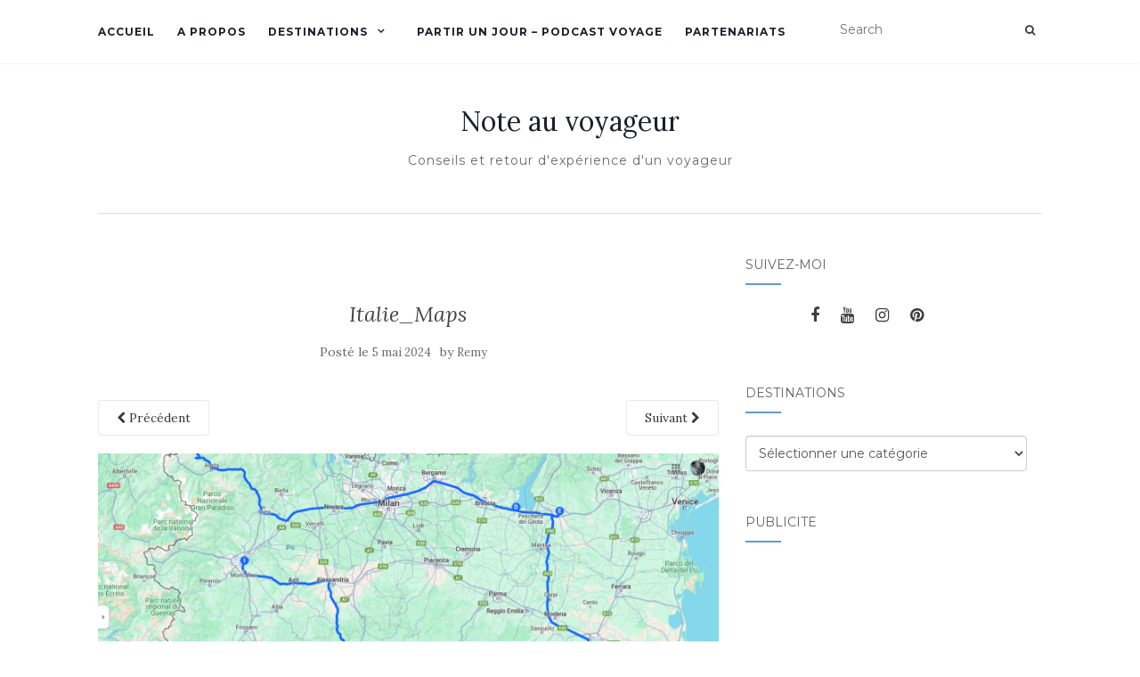

--- FILE ---
content_type: text/html; charset=UTF-8
request_url: https://www.noteauvoyageur.eu/roadtrip-en-italie-du-nord-en-tesla/italie_maps/
body_size: 14679
content:
<!doctype html>
	<!--[if !IE]>
	<html class="no-js non-ie" dir="ltr" lang="fr-FR" prefix="og: https://ogp.me/ns#"> <![endif]-->
	<!--[if IE 7 ]>
	<html class="no-js ie7" dir="ltr" lang="fr-FR" prefix="og: https://ogp.me/ns#"> <![endif]-->
	<!--[if IE 8 ]>
	<html class="no-js ie8" dir="ltr" lang="fr-FR" prefix="og: https://ogp.me/ns#"> <![endif]-->
	<!--[if IE 9 ]>
	<html class="no-js ie9" dir="ltr" lang="fr-FR" prefix="og: https://ogp.me/ns#"> <![endif]-->
	<!--[if gt IE 9]><!-->
<html class="no-js" dir="ltr" lang="fr-FR" prefix="og: https://ogp.me/ns#"> <!--<![endif]-->
<head>
<meta charset="UTF-8">
<meta name="viewport" content="width=device-width, initial-scale=1">
<link rel="profile" href="https://gmpg.org/xfn/11">
<link rel="pingback" href="https://www.noteauvoyageur.eu/xmlrpc.php">

<title>Italie_Maps | Note au voyageur</title>

		<!-- All in One SEO 4.9.3 - aioseo.com -->
	<meta name="robots" content="max-image-preview:large" />
	<meta name="author" content="Remy"/>
	<link rel="canonical" href="https://www.noteauvoyageur.eu/roadtrip-en-italie-du-nord-en-tesla/italie_maps/" />
	<meta name="generator" content="All in One SEO (AIOSEO) 4.9.3" />
		<meta property="og:locale" content="fr_FR" />
		<meta property="og:site_name" content="Note au voyageur | Conseils et retour d&#039;expérience d&#039;un voyageur" />
		<meta property="og:type" content="article" />
		<meta property="og:title" content="Italie_Maps | Note au voyageur" />
		<meta property="og:url" content="https://www.noteauvoyageur.eu/roadtrip-en-italie-du-nord-en-tesla/italie_maps/" />
		<meta property="article:published_time" content="2024-05-05T14:08:44+00:00" />
		<meta property="article:modified_time" content="2024-05-05T14:08:44+00:00" />
		<meta property="article:publisher" content="https://facebook.com/noteauvoyageur" />
		<meta name="twitter:card" content="summary" />
		<meta name="twitter:site" content="@rhespel" />
		<meta name="twitter:title" content="Italie_Maps | Note au voyageur" />
		<meta name="twitter:creator" content="@rhespel" />
		<script type="application/ld+json" class="aioseo-schema">
			{"@context":"https:\/\/schema.org","@graph":[{"@type":"BreadcrumbList","@id":"https:\/\/www.noteauvoyageur.eu\/roadtrip-en-italie-du-nord-en-tesla\/italie_maps\/#breadcrumblist","itemListElement":[{"@type":"ListItem","@id":"https:\/\/www.noteauvoyageur.eu#listItem","position":1,"name":"Accueil","item":"https:\/\/www.noteauvoyageur.eu","nextItem":{"@type":"ListItem","@id":"https:\/\/www.noteauvoyageur.eu\/roadtrip-en-italie-du-nord-en-tesla\/italie_maps\/#listItem","name":"Italie_Maps"}},{"@type":"ListItem","@id":"https:\/\/www.noteauvoyageur.eu\/roadtrip-en-italie-du-nord-en-tesla\/italie_maps\/#listItem","position":2,"name":"Italie_Maps","previousItem":{"@type":"ListItem","@id":"https:\/\/www.noteauvoyageur.eu#listItem","name":"Accueil"}}]},{"@type":"ItemPage","@id":"https:\/\/www.noteauvoyageur.eu\/roadtrip-en-italie-du-nord-en-tesla\/italie_maps\/#itempage","url":"https:\/\/www.noteauvoyageur.eu\/roadtrip-en-italie-du-nord-en-tesla\/italie_maps\/","name":"Italie_Maps | Note au voyageur","inLanguage":"fr-FR","isPartOf":{"@id":"https:\/\/www.noteauvoyageur.eu\/#website"},"breadcrumb":{"@id":"https:\/\/www.noteauvoyageur.eu\/roadtrip-en-italie-du-nord-en-tesla\/italie_maps\/#breadcrumblist"},"author":{"@id":"https:\/\/www.noteauvoyageur.eu\/author\/r-hespel\/#author"},"creator":{"@id":"https:\/\/www.noteauvoyageur.eu\/author\/r-hespel\/#author"},"datePublished":"2024-05-05T16:08:44+02:00","dateModified":"2024-05-05T16:08:44+02:00"},{"@type":"Person","@id":"https:\/\/www.noteauvoyageur.eu\/#person","name":"Remy","image":{"@type":"ImageObject","@id":"https:\/\/www.noteauvoyageur.eu\/roadtrip-en-italie-du-nord-en-tesla\/italie_maps\/#personImage","url":"https:\/\/secure.gravatar.com\/avatar\/0fb0eb821b593476ff90ab6da9072a5777775eee978a5aa8018945341783451b?s=96&r=g","width":96,"height":96,"caption":"Remy"}},{"@type":"Person","@id":"https:\/\/www.noteauvoyageur.eu\/author\/r-hespel\/#author","url":"https:\/\/www.noteauvoyageur.eu\/author\/r-hespel\/","name":"Remy","image":{"@type":"ImageObject","@id":"https:\/\/www.noteauvoyageur.eu\/roadtrip-en-italie-du-nord-en-tesla\/italie_maps\/#authorImage","url":"https:\/\/secure.gravatar.com\/avatar\/0fb0eb821b593476ff90ab6da9072a5777775eee978a5aa8018945341783451b?s=96&r=g","width":96,"height":96,"caption":"Remy"}},{"@type":"WebSite","@id":"https:\/\/www.noteauvoyageur.eu\/#website","url":"https:\/\/www.noteauvoyageur.eu\/","name":"Note au voyageur","description":"Conseils et retour d'exp\u00e9rience d'un voyageur","inLanguage":"fr-FR","publisher":{"@id":"https:\/\/www.noteauvoyageur.eu\/#person"}}]}
		</script>
		<!-- All in One SEO -->

<link rel='dns-prefetch' href='//fonts.googleapis.com' />
<link rel="alternate" type="application/rss+xml" title="Note au voyageur &raquo; Flux" href="https://www.noteauvoyageur.eu/feed/" />
<link rel="alternate" type="application/rss+xml" title="Note au voyageur &raquo; Flux des commentaires" href="https://www.noteauvoyageur.eu/comments/feed/" />
<link rel="alternate" type="application/rss+xml" title="Note au voyageur &raquo; Italie_Maps Flux des commentaires" href="https://www.noteauvoyageur.eu/roadtrip-en-italie-du-nord-en-tesla/italie_maps/feed/" />
<link rel="alternate" title="oEmbed (JSON)" type="application/json+oembed" href="https://www.noteauvoyageur.eu/wp-json/oembed/1.0/embed?url=https%3A%2F%2Fwww.noteauvoyageur.eu%2Froadtrip-en-italie-du-nord-en-tesla%2Fitalie_maps%2F" />
<link rel="alternate" title="oEmbed (XML)" type="text/xml+oembed" href="https://www.noteauvoyageur.eu/wp-json/oembed/1.0/embed?url=https%3A%2F%2Fwww.noteauvoyageur.eu%2Froadtrip-en-italie-du-nord-en-tesla%2Fitalie_maps%2F&#038;format=xml" />
<style id='wp-img-auto-sizes-contain-inline-css' type='text/css'>
img:is([sizes=auto i],[sizes^="auto," i]){contain-intrinsic-size:3000px 1500px}
/*# sourceURL=wp-img-auto-sizes-contain-inline-css */
</style>
<style id='wp-emoji-styles-inline-css' type='text/css'>

	img.wp-smiley, img.emoji {
		display: inline !important;
		border: none !important;
		box-shadow: none !important;
		height: 1em !important;
		width: 1em !important;
		margin: 0 0.07em !important;
		vertical-align: -0.1em !important;
		background: none !important;
		padding: 0 !important;
	}
/*# sourceURL=wp-emoji-styles-inline-css */
</style>
<style id='classic-theme-styles-inline-css' type='text/css'>
/*! This file is auto-generated */
.wp-block-button__link{color:#fff;background-color:#32373c;border-radius:9999px;box-shadow:none;text-decoration:none;padding:calc(.667em + 2px) calc(1.333em + 2px);font-size:1.125em}.wp-block-file__button{background:#32373c;color:#fff;text-decoration:none}
/*# sourceURL=/wp-includes/css/classic-themes.min.css */
</style>
<link rel='stylesheet' id='kiwi-icomoon-css' href='https://www.noteauvoyageur.eu/wp-content/plugins/kiwi-social-share/assets/vendors/icomoon/style.css?ver=2.1.8' type='text/css' media='all' />
<link rel='stylesheet' id='dashicons-css' href='https://www.noteauvoyageur.eu/wp-includes/css/dashicons.min.css?ver=6.9' type='text/css' media='all' />
<link rel='stylesheet' id='rmp-menu-styles-css' href='https://www.noteauvoyageur.eu/wp-content/uploads/rmp-menu/css/rmp-menu.css?ver=11.15.34' type='text/css' media='all' />
<link rel='stylesheet' id='activello-bootstrap-css' href='https://www.noteauvoyageur.eu/wp-content/themes/activello/assets/css/bootstrap.min.css?ver=6.9' type='text/css' media='all' />
<link rel='stylesheet' id='activello-icons-css' href='https://www.noteauvoyageur.eu/wp-content/themes/activello/assets/css/font-awesome.min.css?ver=6.9' type='text/css' media='all' />
<link rel='stylesheet' id='chld_thm_cfg_parent-css' href='https://www.noteauvoyageur.eu/wp-content/themes/activello/style.css?ver=6.9' type='text/css' media='all' />
<link rel='stylesheet' id='activello-fonts-css' href='//fonts.googleapis.com/css?family=Lora%3A400%2C400italic%2C700%2C700italic%7CMontserrat%3A400%2C700%7CMaven+Pro%3A400%2C700&#038;ver=6.9' type='text/css' media='all' />
<link rel='stylesheet' id='activello-style-css' href='https://www.noteauvoyageur.eu/wp-content/themes/activello-child/style.css?ver=6.9' type='text/css' media='all' />
<script type="text/javascript" src="https://www.noteauvoyageur.eu/wp-includes/js/jquery/jquery.min.js?ver=3.7.1" id="jquery-core-js"></script>
<script type="text/javascript" src="https://www.noteauvoyageur.eu/wp-includes/js/jquery/jquery-migrate.min.js?ver=3.4.1" id="jquery-migrate-js"></script>
<script type="text/javascript" src="https://www.noteauvoyageur.eu/wp-content/themes/activello/assets/js/vendor/modernizr.min.js?ver=6.9" id="activello-modernizr-js"></script>
<script type="text/javascript" src="https://www.noteauvoyageur.eu/wp-content/themes/activello/assets/js/vendor/bootstrap.min.js?ver=6.9" id="activello-bootstrapjs-js"></script>
<script type="text/javascript" src="https://www.noteauvoyageur.eu/wp-content/themes/activello/assets/js/functions.min.js?ver=6.9" id="activello-functions-js"></script>
<link rel="https://api.w.org/" href="https://www.noteauvoyageur.eu/wp-json/" /><link rel="alternate" title="JSON" type="application/json" href="https://www.noteauvoyageur.eu/wp-json/wp/v2/media/7185" /><link rel="EditURI" type="application/rsd+xml" title="RSD" href="https://www.noteauvoyageur.eu/xmlrpc.php?rsd" />
<meta name="generator" content="WordPress 6.9" />
<link rel='shortlink' href='https://www.noteauvoyageur.eu/?p=7185' />
<link rel="me" href="https://mastodon.social/@princeofsky"/>
<style type="text/css">a:hover, a:focus, article.post .post-categories a:hover, article.post .post-categories a:focus, .entry-title a:hover, .entry-title a:focus, .entry-meta a:hover, .entry-meta a:focus, .entry-footer a:hover, .entry-footer a:focus, .read-more a:hover, .read-more a:focus, .social-icons a:hover, .social-icons a:focus, .flex-caption .post-categories a:hover, .flex-caption .post-categories a:focus, .flex-caption .read-more a:hover, .flex-caption .read-more a:focus, .flex-caption h2:hover, .flex-caption h2:focus-within, .comment-meta.commentmetadata a:hover, .comment-meta.commentmetadata a:focus, .post-inner-content .cat-item a:hover, .post-inner-content .cat-item a:focus, .navbar-default .navbar-nav > .active > a, .navbar-default .navbar-nav > .active > a:hover, .navbar-default .navbar-nav > .active > a:focus, .navbar-default .navbar-nav > li > a:hover, .navbar-default .navbar-nav > li > a:focus, .navbar-default .navbar-nav > .open > a, .navbar-default .navbar-nav > .open > a:hover, blockquote:before, .navbar-default .navbar-nav > .open > a:focus, .cat-title a, .single .entry-content a, .site-info a:hover, .site-info a:focus {color:#6699cc}article.post .post-categories:after, .post-inner-content .cat-item:after, #secondary .widget-title:after, .dropdown-menu>.active>a, .dropdown-menu>.active>a:hover, .dropdown-menu>.active>a:focus {background:#6699cc}.label-default[href]:hover, .label-default[href]:focus, .btn-default:hover, .btn-default:focus, .btn-default:active, .btn-default.active, #image-navigation .nav-previous a:hover, #image-navigation .nav-previous a:focus, #image-navigation .nav-next a:hover, #image-navigation .nav-next a:focus, .woocommerce #respond input#submit:hover, .woocommerce #respond input#submit:focus, .woocommerce a.button:hover, .woocommerce a.button:focus, .woocommerce button.button:hover, .woocommerce button.button:focus, .woocommerce input.button:hover, .woocommerce input.button:focus, .woocommerce #respond input#submit.alt:hover, .woocommerce #respond input#submit.alt:focus, .woocommerce a.button.alt:hover, .woocommerce a.button.alt:focus, .woocommerce button.button.alt:hover, .woocommerce button.button.alt:focus, .woocommerce input.button.alt:hover, .woocommerce input.button.alt:focus, .input-group-btn:last-child>.btn:hover, .input-group-btn:last-child>.btn:focus, .scroll-to-top:hover, .scroll-to-top:focus, button, html input[type=button]:hover, html input[type=button]:focus, input[type=reset]:hover, input[type=reset]:focus, .comment-list li .comment-body:after, .page-links a:hover span, .page-links a:focus span, .page-links span, input[type=submit]:hover, input[type=submit]:focus, .comment-form #submit:hover, .comment-form #submit:focus, .tagcloud a:hover, .tagcloud a:focus, .single .entry-content a:hover, .single .entry-content a:focus, .navbar-default .navbar-nav .open .dropdown-menu > li > a:hover, .dropdown-menu> li> a:hover, .dropdown-menu> li> a:focus, .navbar-default .navbar-nav .open .dropdown-menu > li > a:focus {background-color:#6699cc; }input[type="text"]:focus, input[type="email"]:focus, input[type="tel"]:focus, input[type="url"]:focus, input[type="password"]:focus, input[type="search"]:focus, textarea:focus { outline-color: #6699cc; }#social a, .header-search-icon { color:#3d3d3d}#social a:hover, #social a:focus, .header-search-icon:hover, .header-search-icon:focus  { color:#6699cc}</style>	<style type="text/css">
		#social li{
			display: inline-block;
		}
		#social li,
		#social ul {
			border: 0!important;
			list-style: none;
			padding-left: 0;
			text-align: center;
		}
		#social li a[href*="twitter.com"] .fa:before,
		.fa-twitter:before {
			content: "\f099"
		}
		#social li a[href*="facebook.com"] .fa:before,
		.fa-facebook-f:before,
		.fa-facebook:before {
			content: "\f09a"
		}
		#social li a[href*="github.com"] .fa:before,
		.fa-github:before {
			content: "\f09b"
		}
		#social li a[href*="/feed"] .fa:before,
		.fa-rss:before {
			content: "\f09e"
		}
		#social li a[href*="pinterest.com"] .fa:before,
		.fa-pinterest:before {
			content: "\f0d2"
		}
		#social li a[href*="plus.google.com"] .fa:before,
		.fa-google-plus:before {
			content: "\f0d5"
		}
		#social li a[href*="linkedin.com"] .fa:before,
		.fa-linkedin:before {
			content: "\f0e1"
		}
		#social li a[href*="youtube.com"] .fa:before,
		.fa-youtube:before {
			content: "\f167"
		}
		#social li a[href*="instagram.com"] .fa:before,
		.fa-instagram:before {
			content: "\f16d"
		}
		#social li a[href*="flickr.com"] .fa:before,
		.fa-flickr:before {
			content: "\f16e"
		}
		#social li a[href*="tumblr.com"] .fa:before,
		.fa-tumblr:before {
			content: "\f173"
		}
		#social li a[href*="dribbble.com"] .fa:before,
		.fa-dribbble:before {
			content: "\f17d"
		}
		#social li a[href*="skype.com"] .fa:before,
		.fa-skype:before {
			content: "\f17e"
		}
		#social li a[href*="foursquare.com"] .fa:before,
		.fa-foursquare:before {
			content: "\f180"
		}
		#social li a[href*="vimeo.com"] .fa:before,
		.fa-vimeo-square:before {
			content: "\f194"
		}
		#social li a[href*="weheartit.com"] .fa:before,
		.fa-heart:before {
			content: "\f004"
		}
		#social li a[href*="spotify.com"] .fa:before,
		.fa-spotify:before {
			content: "\f1bc"
		}
		#social li a[href*="soundcloud.com"] .fa:before,
		.fa-soundcloud:before {
			content: "\f1be"
		}
	</style>		<style type="text/css" id="wp-custom-css">
			li#menu-item-7165 a {
    background-image: url(https://www.noteauvoyageur.eu/fichiers/x-twitter.svg);
    width: 15px;
    height: 15px;
    background-size: contain;
    left: 0px;
	  bottom: -1px;
    position: relative;
}
li#menu-item-7165 i {
    display: none;
}

li#menu-item-7165 a:hover {
	    background-image: url(https://www.noteauvoyageur.eu/fichiers/x-twitter.png);
}

		</style>
		
<style id='global-styles-inline-css' type='text/css'>
:root{--wp--preset--aspect-ratio--square: 1;--wp--preset--aspect-ratio--4-3: 4/3;--wp--preset--aspect-ratio--3-4: 3/4;--wp--preset--aspect-ratio--3-2: 3/2;--wp--preset--aspect-ratio--2-3: 2/3;--wp--preset--aspect-ratio--16-9: 16/9;--wp--preset--aspect-ratio--9-16: 9/16;--wp--preset--color--black: #000000;--wp--preset--color--cyan-bluish-gray: #abb8c3;--wp--preset--color--white: #ffffff;--wp--preset--color--pale-pink: #f78da7;--wp--preset--color--vivid-red: #cf2e2e;--wp--preset--color--luminous-vivid-orange: #ff6900;--wp--preset--color--luminous-vivid-amber: #fcb900;--wp--preset--color--light-green-cyan: #7bdcb5;--wp--preset--color--vivid-green-cyan: #00d084;--wp--preset--color--pale-cyan-blue: #8ed1fc;--wp--preset--color--vivid-cyan-blue: #0693e3;--wp--preset--color--vivid-purple: #9b51e0;--wp--preset--gradient--vivid-cyan-blue-to-vivid-purple: linear-gradient(135deg,rgb(6,147,227) 0%,rgb(155,81,224) 100%);--wp--preset--gradient--light-green-cyan-to-vivid-green-cyan: linear-gradient(135deg,rgb(122,220,180) 0%,rgb(0,208,130) 100%);--wp--preset--gradient--luminous-vivid-amber-to-luminous-vivid-orange: linear-gradient(135deg,rgb(252,185,0) 0%,rgb(255,105,0) 100%);--wp--preset--gradient--luminous-vivid-orange-to-vivid-red: linear-gradient(135deg,rgb(255,105,0) 0%,rgb(207,46,46) 100%);--wp--preset--gradient--very-light-gray-to-cyan-bluish-gray: linear-gradient(135deg,rgb(238,238,238) 0%,rgb(169,184,195) 100%);--wp--preset--gradient--cool-to-warm-spectrum: linear-gradient(135deg,rgb(74,234,220) 0%,rgb(151,120,209) 20%,rgb(207,42,186) 40%,rgb(238,44,130) 60%,rgb(251,105,98) 80%,rgb(254,248,76) 100%);--wp--preset--gradient--blush-light-purple: linear-gradient(135deg,rgb(255,206,236) 0%,rgb(152,150,240) 100%);--wp--preset--gradient--blush-bordeaux: linear-gradient(135deg,rgb(254,205,165) 0%,rgb(254,45,45) 50%,rgb(107,0,62) 100%);--wp--preset--gradient--luminous-dusk: linear-gradient(135deg,rgb(255,203,112) 0%,rgb(199,81,192) 50%,rgb(65,88,208) 100%);--wp--preset--gradient--pale-ocean: linear-gradient(135deg,rgb(255,245,203) 0%,rgb(182,227,212) 50%,rgb(51,167,181) 100%);--wp--preset--gradient--electric-grass: linear-gradient(135deg,rgb(202,248,128) 0%,rgb(113,206,126) 100%);--wp--preset--gradient--midnight: linear-gradient(135deg,rgb(2,3,129) 0%,rgb(40,116,252) 100%);--wp--preset--font-size--small: 13px;--wp--preset--font-size--medium: 20px;--wp--preset--font-size--large: 36px;--wp--preset--font-size--x-large: 42px;--wp--preset--spacing--20: 0.44rem;--wp--preset--spacing--30: 0.67rem;--wp--preset--spacing--40: 1rem;--wp--preset--spacing--50: 1.5rem;--wp--preset--spacing--60: 2.25rem;--wp--preset--spacing--70: 3.38rem;--wp--preset--spacing--80: 5.06rem;--wp--preset--shadow--natural: 6px 6px 9px rgba(0, 0, 0, 0.2);--wp--preset--shadow--deep: 12px 12px 50px rgba(0, 0, 0, 0.4);--wp--preset--shadow--sharp: 6px 6px 0px rgba(0, 0, 0, 0.2);--wp--preset--shadow--outlined: 6px 6px 0px -3px rgb(255, 255, 255), 6px 6px rgb(0, 0, 0);--wp--preset--shadow--crisp: 6px 6px 0px rgb(0, 0, 0);}:where(.is-layout-flex){gap: 0.5em;}:where(.is-layout-grid){gap: 0.5em;}body .is-layout-flex{display: flex;}.is-layout-flex{flex-wrap: wrap;align-items: center;}.is-layout-flex > :is(*, div){margin: 0;}body .is-layout-grid{display: grid;}.is-layout-grid > :is(*, div){margin: 0;}:where(.wp-block-columns.is-layout-flex){gap: 2em;}:where(.wp-block-columns.is-layout-grid){gap: 2em;}:where(.wp-block-post-template.is-layout-flex){gap: 1.25em;}:where(.wp-block-post-template.is-layout-grid){gap: 1.25em;}.has-black-color{color: var(--wp--preset--color--black) !important;}.has-cyan-bluish-gray-color{color: var(--wp--preset--color--cyan-bluish-gray) !important;}.has-white-color{color: var(--wp--preset--color--white) !important;}.has-pale-pink-color{color: var(--wp--preset--color--pale-pink) !important;}.has-vivid-red-color{color: var(--wp--preset--color--vivid-red) !important;}.has-luminous-vivid-orange-color{color: var(--wp--preset--color--luminous-vivid-orange) !important;}.has-luminous-vivid-amber-color{color: var(--wp--preset--color--luminous-vivid-amber) !important;}.has-light-green-cyan-color{color: var(--wp--preset--color--light-green-cyan) !important;}.has-vivid-green-cyan-color{color: var(--wp--preset--color--vivid-green-cyan) !important;}.has-pale-cyan-blue-color{color: var(--wp--preset--color--pale-cyan-blue) !important;}.has-vivid-cyan-blue-color{color: var(--wp--preset--color--vivid-cyan-blue) !important;}.has-vivid-purple-color{color: var(--wp--preset--color--vivid-purple) !important;}.has-black-background-color{background-color: var(--wp--preset--color--black) !important;}.has-cyan-bluish-gray-background-color{background-color: var(--wp--preset--color--cyan-bluish-gray) !important;}.has-white-background-color{background-color: var(--wp--preset--color--white) !important;}.has-pale-pink-background-color{background-color: var(--wp--preset--color--pale-pink) !important;}.has-vivid-red-background-color{background-color: var(--wp--preset--color--vivid-red) !important;}.has-luminous-vivid-orange-background-color{background-color: var(--wp--preset--color--luminous-vivid-orange) !important;}.has-luminous-vivid-amber-background-color{background-color: var(--wp--preset--color--luminous-vivid-amber) !important;}.has-light-green-cyan-background-color{background-color: var(--wp--preset--color--light-green-cyan) !important;}.has-vivid-green-cyan-background-color{background-color: var(--wp--preset--color--vivid-green-cyan) !important;}.has-pale-cyan-blue-background-color{background-color: var(--wp--preset--color--pale-cyan-blue) !important;}.has-vivid-cyan-blue-background-color{background-color: var(--wp--preset--color--vivid-cyan-blue) !important;}.has-vivid-purple-background-color{background-color: var(--wp--preset--color--vivid-purple) !important;}.has-black-border-color{border-color: var(--wp--preset--color--black) !important;}.has-cyan-bluish-gray-border-color{border-color: var(--wp--preset--color--cyan-bluish-gray) !important;}.has-white-border-color{border-color: var(--wp--preset--color--white) !important;}.has-pale-pink-border-color{border-color: var(--wp--preset--color--pale-pink) !important;}.has-vivid-red-border-color{border-color: var(--wp--preset--color--vivid-red) !important;}.has-luminous-vivid-orange-border-color{border-color: var(--wp--preset--color--luminous-vivid-orange) !important;}.has-luminous-vivid-amber-border-color{border-color: var(--wp--preset--color--luminous-vivid-amber) !important;}.has-light-green-cyan-border-color{border-color: var(--wp--preset--color--light-green-cyan) !important;}.has-vivid-green-cyan-border-color{border-color: var(--wp--preset--color--vivid-green-cyan) !important;}.has-pale-cyan-blue-border-color{border-color: var(--wp--preset--color--pale-cyan-blue) !important;}.has-vivid-cyan-blue-border-color{border-color: var(--wp--preset--color--vivid-cyan-blue) !important;}.has-vivid-purple-border-color{border-color: var(--wp--preset--color--vivid-purple) !important;}.has-vivid-cyan-blue-to-vivid-purple-gradient-background{background: var(--wp--preset--gradient--vivid-cyan-blue-to-vivid-purple) !important;}.has-light-green-cyan-to-vivid-green-cyan-gradient-background{background: var(--wp--preset--gradient--light-green-cyan-to-vivid-green-cyan) !important;}.has-luminous-vivid-amber-to-luminous-vivid-orange-gradient-background{background: var(--wp--preset--gradient--luminous-vivid-amber-to-luminous-vivid-orange) !important;}.has-luminous-vivid-orange-to-vivid-red-gradient-background{background: var(--wp--preset--gradient--luminous-vivid-orange-to-vivid-red) !important;}.has-very-light-gray-to-cyan-bluish-gray-gradient-background{background: var(--wp--preset--gradient--very-light-gray-to-cyan-bluish-gray) !important;}.has-cool-to-warm-spectrum-gradient-background{background: var(--wp--preset--gradient--cool-to-warm-spectrum) !important;}.has-blush-light-purple-gradient-background{background: var(--wp--preset--gradient--blush-light-purple) !important;}.has-blush-bordeaux-gradient-background{background: var(--wp--preset--gradient--blush-bordeaux) !important;}.has-luminous-dusk-gradient-background{background: var(--wp--preset--gradient--luminous-dusk) !important;}.has-pale-ocean-gradient-background{background: var(--wp--preset--gradient--pale-ocean) !important;}.has-electric-grass-gradient-background{background: var(--wp--preset--gradient--electric-grass) !important;}.has-midnight-gradient-background{background: var(--wp--preset--gradient--midnight) !important;}.has-small-font-size{font-size: var(--wp--preset--font-size--small) !important;}.has-medium-font-size{font-size: var(--wp--preset--font-size--medium) !important;}.has-large-font-size{font-size: var(--wp--preset--font-size--large) !important;}.has-x-large-font-size{font-size: var(--wp--preset--font-size--x-large) !important;}
/*# sourceURL=global-styles-inline-css */
</style>
<link rel='stylesheet' id='kiwi_social_sharing-frontend-css' href='https://www.noteauvoyageur.eu/wp-content/plugins/kiwi-social-share/assets/css/frontend.min.css?ver=2.1.8' type='text/css' media='all' />
</head>

<body data-rsssl=1 class="attachment wp-singular attachment-template-default single single-attachment postid-7185 attachmentid-7185 attachment-png wp-theme-activello wp-child-theme-activello-child has-sidebar-right">
			<button type="button"  aria-controls="rmp-container-7390" aria-label="Menu Trigger" id="rmp_menu_trigger-7390"  class="rmp_menu_trigger rmp-menu-trigger-off">
								<span class="rmp-trigger-box">
									<span class="responsive-menu-pro-inner"></span>
								</span>
					</button>
						<div id="rmp-container-7390" class="rmp-container rmp-container rmp-slide-left">
							<div id="rmp-search-box-7390" class="rmp-search-box">
					<form action="https://www.noteauvoyageur.eu/" class="rmp-search-form" role="search">
						<input type="search" name="s" title="Search" placeholder="Rechercher" class="rmp-search-box">
					</form>
				</div>
			<div id="rmp-menu-wrap-7390" class="rmp-menu-wrap"><ul id="rmp-menu-7390" class="rmp-menu" role="menubar" aria-label="Blue aligent"><li id="rmp-menu-item-2318" class=" menu-item menu-item-type-custom menu-item-object-custom rmp-menu-item rmp-menu-top-level-item" role="none"><a  href="https://noteauvoyageur.eu"  class="rmp-menu-item-link"  role="menuitem"  >Accueil</a></li><li id="rmp-menu-item-2319" class=" menu-item menu-item-type-post_type menu-item-object-page rmp-menu-item rmp-menu-top-level-item" role="none"><a  href="https://www.noteauvoyageur.eu/qui-suis-je/"  class="rmp-menu-item-link"  role="menuitem"  >A propos</a></li><li id="rmp-menu-item-3558" class=" menu-item menu-item-type-post_type menu-item-object-page menu-item-has-children rmp-menu-item rmp-menu-item-has-children rmp-menu-top-level-item" role="none"><a  href="https://www.noteauvoyageur.eu/destinations/"  class="rmp-menu-item-link"  role="menuitem"  >Destinations<div class="rmp-menu-subarrow"><span class="rmp-font-icon dashicons dashicons-arrow-up-alt2 "></span></div></a><ul aria-label="Destinations"
            role="menu" data-depth="2"
            class="rmp-submenu rmp-submenu-depth-1"><li id="rmp-menu-item-3543" class=" menu-item menu-item-type-taxonomy menu-item-object-category rmp-menu-item rmp-menu-sub-level-item" role="none"><a  href="https://www.noteauvoyageur.eu/category/allemagne/"  class="rmp-menu-item-link"  role="menuitem"  >Allemagne</a></li><li id="rmp-menu-item-6123" class=" menu-item menu-item-type-taxonomy menu-item-object-category rmp-menu-item rmp-menu-sub-level-item" role="none"><a  href="https://www.noteauvoyageur.eu/category/autriche/"  class="rmp-menu-item-link"  role="menuitem"  >Autriche</a></li><li id="rmp-menu-item-3544" class=" menu-item menu-item-type-taxonomy menu-item-object-category rmp-menu-item rmp-menu-sub-level-item" role="none"><a  href="https://www.noteauvoyageur.eu/category/belgique/"  class="rmp-menu-item-link"  role="menuitem"  >Belgique</a></li><li id="rmp-menu-item-3545" class=" menu-item menu-item-type-taxonomy menu-item-object-category rmp-menu-item rmp-menu-sub-level-item" role="none"><a  href="https://www.noteauvoyageur.eu/category/canada/"  class="rmp-menu-item-link"  role="menuitem"  >Canada</a></li><li id="rmp-menu-item-3546" class=" menu-item menu-item-type-taxonomy menu-item-object-category rmp-menu-item rmp-menu-sub-level-item" role="none"><a  href="https://www.noteauvoyageur.eu/category/cuba/"  class="rmp-menu-item-link"  role="menuitem"  >Cuba</a></li><li id="rmp-menu-item-3547" class=" menu-item menu-item-type-taxonomy menu-item-object-category rmp-menu-item rmp-menu-sub-level-item" role="none"><a  href="https://www.noteauvoyageur.eu/category/danemark/"  class="rmp-menu-item-link"  role="menuitem"  >Danemark</a></li><li id="rmp-menu-item-3548" class=" menu-item menu-item-type-taxonomy menu-item-object-category rmp-menu-item rmp-menu-sub-level-item" role="none"><a  href="https://www.noteauvoyageur.eu/category/espagne/"  class="rmp-menu-item-link"  role="menuitem"  >Espagne</a></li><li id="rmp-menu-item-3549" class=" menu-item menu-item-type-taxonomy menu-item-object-category rmp-menu-item rmp-menu-sub-level-item" role="none"><a  href="https://www.noteauvoyageur.eu/category/france/"  class="rmp-menu-item-link"  role="menuitem"  >France</a></li><li id="rmp-menu-item-3550" class=" menu-item menu-item-type-taxonomy menu-item-object-category rmp-menu-item rmp-menu-sub-level-item" role="none"><a  href="https://www.noteauvoyageur.eu/category/irlande/"  class="rmp-menu-item-link"  role="menuitem"  >Irlande</a></li><li id="rmp-menu-item-4256" class=" menu-item menu-item-type-taxonomy menu-item-object-category rmp-menu-item rmp-menu-sub-level-item" role="none"><a  href="https://www.noteauvoyageur.eu/category/italie/"  class="rmp-menu-item-link"  role="menuitem"  >Italie</a></li><li id="rmp-menu-item-6432" class=" menu-item menu-item-type-taxonomy menu-item-object-category rmp-menu-item rmp-menu-sub-level-item" role="none"><a  href="https://www.noteauvoyageur.eu/category/japon/"  class="rmp-menu-item-link"  role="menuitem"  >Japon</a></li><li id="rmp-menu-item-3551" class=" menu-item menu-item-type-taxonomy menu-item-object-category rmp-menu-item rmp-menu-sub-level-item" role="none"><a  href="https://www.noteauvoyageur.eu/category/luxembourg/"  class="rmp-menu-item-link"  role="menuitem"  >Luxembourg</a></li><li id="rmp-menu-item-3552" class=" menu-item menu-item-type-taxonomy menu-item-object-category rmp-menu-item rmp-menu-sub-level-item" role="none"><a  href="https://www.noteauvoyageur.eu/category/maroc/"  class="rmp-menu-item-link"  role="menuitem"  >Maroc</a></li><li id="rmp-menu-item-3553" class=" menu-item menu-item-type-taxonomy menu-item-object-category rmp-menu-item rmp-menu-sub-level-item" role="none"><a  href="https://www.noteauvoyageur.eu/category/pays-bas/"  class="rmp-menu-item-link"  role="menuitem"  >Pays-Bas</a></li><li id="rmp-menu-item-3554" class=" menu-item menu-item-type-taxonomy menu-item-object-category rmp-menu-item rmp-menu-sub-level-item" role="none"><a  href="https://www.noteauvoyageur.eu/category/portugal/"  class="rmp-menu-item-link"  role="menuitem"  >Portugal</a></li><li id="rmp-menu-item-3555" class=" menu-item menu-item-type-taxonomy menu-item-object-category rmp-menu-item rmp-menu-sub-level-item" role="none"><a  href="https://www.noteauvoyageur.eu/category/royaume-uni/"  class="rmp-menu-item-link"  role="menuitem"  >Royaume-Uni</a></li><li id="rmp-menu-item-3556" class=" menu-item menu-item-type-taxonomy menu-item-object-category rmp-menu-item rmp-menu-sub-level-item" role="none"><a  href="https://www.noteauvoyageur.eu/category/tchequie/"  class="rmp-menu-item-link"  role="menuitem"  >Tchéquie</a></li><li id="rmp-menu-item-3557" class=" menu-item menu-item-type-taxonomy menu-item-object-category rmp-menu-item rmp-menu-sub-level-item" role="none"><a  href="https://www.noteauvoyageur.eu/category/usa/"  class="rmp-menu-item-link"  role="menuitem"  >USA</a></li></ul></li><li id="rmp-menu-item-4246" class=" menu-item menu-item-type-post_type menu-item-object-page rmp-menu-item rmp-menu-top-level-item" role="none"><a  href="https://www.noteauvoyageur.eu/partir-un-jour-podcast-voyage/"  class="rmp-menu-item-link"  role="menuitem"  >Partir un jour – Podcast voyage</a></li><li id="rmp-menu-item-2326" class=" menu-item menu-item-type-post_type menu-item-object-page rmp-menu-item rmp-menu-top-level-item" role="none"><a  href="https://www.noteauvoyageur.eu/partenariats/"  class="rmp-menu-item-link"  role="menuitem"  >Partenariats</a></li></ul></div>			</div>
			<div id="page" class="hfeed site">

	<header id="masthead" class="site-header" role="banner">
		<nav class="navbar navbar-default" role="navigation">
			<div class="container">
				<div class="row">
					<div class="site-navigation-inner col-sm-12">
						<div class="navbar-header">
							<button type="button" class="btn navbar-toggle" data-toggle="collapse" data-target=".navbar-ex1-collapse">
								<span class="sr-only">Afficher/masquer la navigation</span>
								<span class="icon-bar"></span>
								<span class="icon-bar"></span>
								<span class="icon-bar"></span>
							</button>
						</div>
						<div class="collapse navbar-collapse navbar-ex1-collapse"><ul id="menu-menu-1" class="nav navbar-nav"><li id="menu-item-2318" class="menu-item menu-item-type-custom menu-item-object-custom menu-item-2318"><a title="Accueil" href="https://noteauvoyageur.eu">Accueil</a></li>
<li id="menu-item-2319" class="menu-item menu-item-type-post_type menu-item-object-page menu-item-2319"><a title="A propos" href="https://www.noteauvoyageur.eu/qui-suis-je/">A propos</a></li>
<li id="menu-item-3558" class="menu-item menu-item-type-post_type menu-item-object-page menu-item-has-children menu-item-3558"><a title="Destinations" href="https://www.noteauvoyageur.eu/destinations/">Destinations </a><span class="activello-dropdown"></span>
<ul role="menu" class=" dropdown-menu">
	<li id="menu-item-3543" class="menu-item menu-item-type-taxonomy menu-item-object-category menu-item-3543"><a title="Allemagne" href="https://www.noteauvoyageur.eu/category/allemagne/">Allemagne</a></li>
	<li id="menu-item-6123" class="menu-item menu-item-type-taxonomy menu-item-object-category menu-item-6123"><a title="Autriche" href="https://www.noteauvoyageur.eu/category/autriche/">Autriche</a></li>
	<li id="menu-item-3544" class="menu-item menu-item-type-taxonomy menu-item-object-category menu-item-3544"><a title="Belgique" href="https://www.noteauvoyageur.eu/category/belgique/">Belgique</a></li>
	<li id="menu-item-3545" class="menu-item menu-item-type-taxonomy menu-item-object-category menu-item-3545"><a title="Canada" href="https://www.noteauvoyageur.eu/category/canada/">Canada</a></li>
	<li id="menu-item-3546" class="menu-item menu-item-type-taxonomy menu-item-object-category menu-item-3546"><a title="Cuba" href="https://www.noteauvoyageur.eu/category/cuba/">Cuba</a></li>
	<li id="menu-item-3547" class="menu-item menu-item-type-taxonomy menu-item-object-category menu-item-3547"><a title="Danemark" href="https://www.noteauvoyageur.eu/category/danemark/">Danemark</a></li>
	<li id="menu-item-3548" class="menu-item menu-item-type-taxonomy menu-item-object-category menu-item-3548"><a title="Espagne" href="https://www.noteauvoyageur.eu/category/espagne/">Espagne</a></li>
	<li id="menu-item-3549" class="menu-item menu-item-type-taxonomy menu-item-object-category menu-item-3549"><a title="France" href="https://www.noteauvoyageur.eu/category/france/">France</a></li>
	<li id="menu-item-3550" class="menu-item menu-item-type-taxonomy menu-item-object-category menu-item-3550"><a title="Irlande" href="https://www.noteauvoyageur.eu/category/irlande/">Irlande</a></li>
	<li id="menu-item-4256" class="menu-item menu-item-type-taxonomy menu-item-object-category menu-item-4256"><a title="Italie" href="https://www.noteauvoyageur.eu/category/italie/">Italie</a></li>
	<li id="menu-item-6432" class="menu-item menu-item-type-taxonomy menu-item-object-category menu-item-6432"><a title="Japon" href="https://www.noteauvoyageur.eu/category/japon/">Japon</a></li>
	<li id="menu-item-3551" class="menu-item menu-item-type-taxonomy menu-item-object-category menu-item-3551"><a title="Luxembourg" href="https://www.noteauvoyageur.eu/category/luxembourg/">Luxembourg</a></li>
	<li id="menu-item-3552" class="menu-item menu-item-type-taxonomy menu-item-object-category menu-item-3552"><a title="Maroc" href="https://www.noteauvoyageur.eu/category/maroc/">Maroc</a></li>
	<li id="menu-item-3553" class="menu-item menu-item-type-taxonomy menu-item-object-category menu-item-3553"><a title="Pays-Bas" href="https://www.noteauvoyageur.eu/category/pays-bas/">Pays-Bas</a></li>
	<li id="menu-item-3554" class="menu-item menu-item-type-taxonomy menu-item-object-category menu-item-3554"><a title="Portugal" href="https://www.noteauvoyageur.eu/category/portugal/">Portugal</a></li>
	<li id="menu-item-3555" class="menu-item menu-item-type-taxonomy menu-item-object-category menu-item-3555"><a title="Royaume-Uni" href="https://www.noteauvoyageur.eu/category/royaume-uni/">Royaume-Uni</a></li>
	<li id="menu-item-3556" class="menu-item menu-item-type-taxonomy menu-item-object-category menu-item-3556"><a title="Tchéquie" href="https://www.noteauvoyageur.eu/category/tchequie/">Tchéquie</a></li>
	<li id="menu-item-3557" class="menu-item menu-item-type-taxonomy menu-item-object-category menu-item-3557"><a title="USA" href="https://www.noteauvoyageur.eu/category/usa/">USA</a></li>
</ul>
</li>
<li id="menu-item-4246" class="menu-item menu-item-type-post_type menu-item-object-page menu-item-4246"><a title="Partir un jour – Podcast voyage" href="https://www.noteauvoyageur.eu/partir-un-jour-podcast-voyage/">Partir un jour – Podcast voyage</a></li>
<li id="menu-item-2326" class="menu-item menu-item-type-post_type menu-item-object-page menu-item-2326"><a title="Partenariats" href="https://www.noteauvoyageur.eu/partenariats/">Partenariats</a></li>
<li></li></ul></div>
						<div class="nav-search"><form action="https://www.noteauvoyageur.eu/" method="get"><input type="text" name="s" value="" placeholder="Search"><button type="submit" class="header-search-icon" name="submit" id="searchsubmit" value="Recherche"><i class="fa fa-search"></i></button></form>							
						</div>
					</div>
				</div>
			</div>
		</nav><!-- .site-navigation -->

		
		<div class="container">
			<div id="logo">
				<span class="site-name">
																			<a class="navbar-brand" href="https://www.noteauvoyageur.eu/" title="Note au voyageur" rel="home">Note au voyageur</a>
									
									</span><!-- end of .site-name -->

									<div class="tagline">Conseils et retour d&#039;expérience d&#039;un voyageur</div>
							</div><!-- end of #logo -->

						<div id="line"></div>
					</div>

	</header><!-- #masthead -->


	<div id="content" class="site-content">

		<div class="top-section">
					</div>

		<div class="container main-content-area">

									
			<div class="row">
				<div class="main-content-inner col-sm-12 col-md-8 ">

							<div class="post-inner-content">
					<article id="post-7185" class="post-7185 attachment type-attachment status-inherit hentry">
						<header class="entry-header">
							<h1 class="entry-title">Italie_Maps</h1>

							<div class="entry-meta">
								<span class="posted-on">Posté le <a href="https://www.noteauvoyageur.eu/roadtrip-en-italie-du-nord-en-tesla/italie_maps/" rel="bookmark"><time class="entry-date published" datetime="2024-05-05T16:08:44+02:00">5 mai 2024</time></a></span>by <span class="author vcard"><a class="url fn n" href="https://www.noteauvoyageur.eu/author/r-hespel/">Remy</a></span>							</div><!-- .entry-meta -->

							<nav role="navigation" id="image-navigation" class="navigation-image nav-links">
								<div class="nav-previous"><a href='https://www.noteauvoyageur.eu/roadtrip-en-italie-du-nord-en-tesla/italie_hotel/'><i class="fa fa-chevron-left"></i> Pr&eacute;c&eacute;dent</a></div>
								<div class="nav-next"><a href='https://www.noteauvoyageur.eu/roadtrip-en-italie-du-nord-en-tesla/italie_tesla001/'>Suivant <i class="fa fa-chevron-right"></i></a></div>
							</nav><!-- #image-navigation -->
						</header><!-- .entry-header -->

						<div class="entry-content">

							<div class="entry-attachment">
								<div class="attachment">
									
									<a href="https://www.noteauvoyageur.eu/roadtrip-en-italie-du-nord-en-tesla/italie_tesla001/" title="Italie_Maps" rel="attachment"><img width="1200" height="633" src="https://www.noteauvoyageur.eu/wp-content/uploads/2024/05/Italie_Maps.png" class="attachment-1200x1200 size-1200x1200" alt="" decoding="async" fetchpriority="high" srcset="https://www.noteauvoyageur.eu/wp-content/uploads/2024/05/Italie_Maps.png 1625w, https://www.noteauvoyageur.eu/wp-content/uploads/2024/05/Italie_Maps-300x158.png 300w, https://www.noteauvoyageur.eu/wp-content/uploads/2024/05/Italie_Maps-1024x540.png 1024w, https://www.noteauvoyageur.eu/wp-content/uploads/2024/05/Italie_Maps-768x405.png 768w, https://www.noteauvoyageur.eu/wp-content/uploads/2024/05/Italie_Maps-1536x810.png 1536w" sizes="(max-width: 1200px) 100vw, 1200px" /></a>
								</div><!-- .attachment -->

															</div><!-- .entry-attachment -->

							<ul class="kiwi-article-bar rect kiwi-article-bar-center "><li><a data-class="popup" data-network="facebook" class="kiwi-nw-facebook" href="https://www.facebook.com/sharer.php?u=https%3A%2F%2Fwww.noteauvoyageur.eu%2Froadtrip-en-italie-du-nord-en-tesla%2Fitalie_maps%2F" target="_blank" rel="nofollow"><span class="kicon-facebook"></span> </a></li><li><a data-class="popup" data-network="twitter" class="kiwi-nw-twitter" href="https://twitter.com/intent/tweet?text=Italie_Maps&#038;url=https%3A%2F%2Fwww.noteauvoyageur.eu%2Froadtrip-en-italie-du-nord-en-tesla%2Fitalie_maps%2F&#038;via=rhespel" target="_blank" rel="nofollow"><span class="kicon-twitter"></span> </a></li><li><a data-class="popup" data-network="pinterest" class="kiwi-nw-pinterest" href="https://pinterest.com/pin/create/button/?url=https%3A%2F%2Fwww.noteauvoyageur.eu%2Froadtrip-en-italie-du-nord-en-tesla%2Fitalie_maps%2F&#038;description=&#038;media=https://www.noteauvoyageur.eu/wp-content/uploads/2024/05/Italie_Maps.png" target="_blank" rel="nofollow"><span class="kicon-pinterest"></span> </a></li></ul>							
						</div><!-- .entry-content -->

						<footer class="entry-meta">
						</footer><!-- .entry-meta -->
					</article><!-- #post-7185 -->
				</div>
				
			
</div>

		            
		<div id="secondary" class="widget-area col-sm-12 col-md-4" role="complementary">
			<div class="inner">
								<aside id="activello-social-7" class="widget activello-social"><h3 class="widget-title">Suivez-moi</h3>
	<!-- social icons -->
	<div class="social-icons sticky-sidebar-social">


	<nav id="social" class="social-icons"><ul id="menu-social-items" class="social-menu"><li id="menu-item-2878" class="menu-item menu-item-type-custom menu-item-object-custom menu-item-2878"><a href="https://www.facebook.com/groups/noteauvoyageur/"><i class="social_icon fa"><span>Suivez-nous sur Facebook</span></i></a></li>
<li id="menu-item-2881" class="menu-item menu-item-type-custom menu-item-object-custom menu-item-2881"><a href="https://youtube.com/princeofsky"><i class="social_icon fa"><span>Abonnez-vous à ma chaîne YouTube</span></i></a></li>
<li id="menu-item-2880" class="menu-item menu-item-type-custom menu-item-object-custom menu-item-2880"><a href="https://instagram.com/remyhespel"><i class="social_icon fa"><span>Suivez-moi sur Instagram</span></i></a></li>
<li id="menu-item-4992" class="menu-item menu-item-type-custom menu-item-object-custom menu-item-4992"><a href="https://pinterest.com/noteauvoyageur/"><i class="social_icon fa"><span>Suivez-moi sur Pinterest</span></i></a></li>
<li id="menu-item-7165" class="menu-item menu-item-type-custom menu-item-object-custom menu-item-7165"><a href="https://bsky.app/profile/rhespel.bsky.social"><i class="social_icon fa"><span>Suivez-moi sur BlueSky</span></i></a></li>
</ul></nav>

	</div><!-- end social icons -->


		</aside><aside id="categories-4" class="widget widget_categories"><h3 class="widget-title">Destinations</h3><form action="https://www.noteauvoyageur.eu" method="get"><label class="screen-reader-text" for="cat">Destinations</label><select  name='cat' id='cat' class='postform'>
	<option value='-1'>Sélectionner une catégorie</option>
	<option class="level-0" value="455">Allemagne&nbsp;&nbsp;(1)</option>
	<option class="level-1" value="456">&nbsp;&nbsp;&nbsp;Cologne&nbsp;&nbsp;(1)</option>
	<option class="level-0" value="796">Autriche&nbsp;&nbsp;(2)</option>
	<option class="level-1" value="797">&nbsp;&nbsp;&nbsp;Vienne&nbsp;&nbsp;(2)</option>
	<option class="level-0" value="245">Belgique&nbsp;&nbsp;(23)</option>
	<option class="level-1" value="472">&nbsp;&nbsp;&nbsp;Anvers&nbsp;&nbsp;(2)</option>
	<option class="level-1" value="480">&nbsp;&nbsp;&nbsp;Bruxelles&nbsp;&nbsp;(4)</option>
	<option class="level-1" value="374">&nbsp;&nbsp;&nbsp;Gand&nbsp;&nbsp;(2)</option>
	<option class="level-1" value="491">&nbsp;&nbsp;&nbsp;Knokke&nbsp;&nbsp;(1)</option>
	<option class="level-1" value="246">&nbsp;&nbsp;&nbsp;Liège&nbsp;&nbsp;(6)</option>
	<option class="level-1" value="402">&nbsp;&nbsp;&nbsp;Louvain-La-Neuve&nbsp;&nbsp;(2)</option>
	<option class="level-1" value="518">&nbsp;&nbsp;&nbsp;Mons&nbsp;&nbsp;(1)</option>
	<option class="level-0" value="194">Canada&nbsp;&nbsp;(23)</option>
	<option class="level-1" value="462">&nbsp;&nbsp;&nbsp;Mont-Tremblant&nbsp;&nbsp;(3)</option>
	<option class="level-1" value="195">&nbsp;&nbsp;&nbsp;Montréal&nbsp;&nbsp;(8)</option>
	<option class="level-1" value="280">&nbsp;&nbsp;&nbsp;Niagara Falls&nbsp;&nbsp;(1)</option>
	<option class="level-1" value="365">&nbsp;&nbsp;&nbsp;Ottawa&nbsp;&nbsp;(3)</option>
	<option class="level-1" value="494">&nbsp;&nbsp;&nbsp;Québec&nbsp;&nbsp;(2)</option>
	<option class="level-1" value="486">&nbsp;&nbsp;&nbsp;Toronto&nbsp;&nbsp;(1)</option>
	<option class="level-1" value="282">&nbsp;&nbsp;&nbsp;Vancouver&nbsp;&nbsp;(4)</option>
	<option class="level-1" value="386">&nbsp;&nbsp;&nbsp;Victoria&nbsp;&nbsp;(1)</option>
	<option class="level-0" value="165">Conseils&nbsp;&nbsp;(52)</option>
	<option class="level-1" value="189">&nbsp;&nbsp;&nbsp;Crêpes&nbsp;&nbsp;(11)</option>
	<option class="level-1" value="364">&nbsp;&nbsp;&nbsp;Hamburgers&nbsp;&nbsp;(8)</option>
	<option class="level-1" value="527">&nbsp;&nbsp;&nbsp;Les trains d&rsquo;antan&nbsp;&nbsp;(5)</option>
	<option class="level-1" value="685">&nbsp;&nbsp;&nbsp;Partir un jour&nbsp;&nbsp;(22)</option>
	<option class="level-0" value="639">Cuba&nbsp;&nbsp;(8)</option>
	<option class="level-1" value="681">&nbsp;&nbsp;&nbsp;Cienfuegos&nbsp;&nbsp;(2)</option>
	<option class="level-1" value="719">&nbsp;&nbsp;&nbsp;La Havane&nbsp;&nbsp;(1)</option>
	<option class="level-1" value="677">&nbsp;&nbsp;&nbsp;Santiago de Cuba&nbsp;&nbsp;(1)</option>
	<option class="level-1" value="746">&nbsp;&nbsp;&nbsp;Trinidad&nbsp;&nbsp;(1)</option>
	<option class="level-1" value="680">&nbsp;&nbsp;&nbsp;Viñales&nbsp;&nbsp;(1)</option>
	<option class="level-0" value="311">Danemark&nbsp;&nbsp;(7)</option>
	<option class="level-1" value="312">&nbsp;&nbsp;&nbsp;Copenhague&nbsp;&nbsp;(6)</option>
	<option class="level-1" value="326">&nbsp;&nbsp;&nbsp;Malmö&nbsp;&nbsp;(1)</option>
	<option class="level-1" value="517">&nbsp;&nbsp;&nbsp;Roskilde&nbsp;&nbsp;(1)</option>
	<option class="level-0" value="353">Espagne&nbsp;&nbsp;(3)</option>
	<option class="level-1" value="354">&nbsp;&nbsp;&nbsp;Barcelone&nbsp;&nbsp;(3)</option>
	<option class="level-0" value="449">France&nbsp;&nbsp;(26)</option>
	<option class="level-1" value="881">&nbsp;&nbsp;&nbsp;Amiens&nbsp;&nbsp;(1)</option>
	<option class="level-1" value="877">&nbsp;&nbsp;&nbsp;Bretagne&nbsp;&nbsp;(1)</option>
	<option class="level-1" value="773">&nbsp;&nbsp;&nbsp;Calvi&nbsp;&nbsp;(1)</option>
	<option class="level-1" value="626">&nbsp;&nbsp;&nbsp;Kourou&nbsp;&nbsp;(2)</option>
	<option class="level-1" value="499">&nbsp;&nbsp;&nbsp;La Rochelle&nbsp;&nbsp;(3)</option>
	<option class="level-1" value="477">&nbsp;&nbsp;&nbsp;Lille&nbsp;&nbsp;(1)</option>
	<option class="level-1" value="450">&nbsp;&nbsp;&nbsp;Marseille&nbsp;&nbsp;(3)</option>
	<option class="level-1" value="490">&nbsp;&nbsp;&nbsp;Paris&nbsp;&nbsp;(5)</option>
	<option class="level-1" value="844">&nbsp;&nbsp;&nbsp;Strasbourg&nbsp;&nbsp;(1)</option>
	<option class="level-0" value="1">Humeur&nbsp;&nbsp;(5)</option>
	<option class="level-0" value="3">Irlande&nbsp;&nbsp;(31)</option>
	<option class="level-1" value="495">&nbsp;&nbsp;&nbsp;Belfast&nbsp;&nbsp;(1)</option>
	<option class="level-1" value="6">&nbsp;&nbsp;&nbsp;Cork&nbsp;&nbsp;(4)</option>
	<option class="level-1" value="7">&nbsp;&nbsp;&nbsp;Dublin&nbsp;&nbsp;(15)</option>
	<option class="level-1" value="8">&nbsp;&nbsp;&nbsp;Galway&nbsp;&nbsp;(6)</option>
	<option class="level-1" value="4">&nbsp;&nbsp;&nbsp;Kilkenny&nbsp;&nbsp;(2)</option>
	<option class="level-1" value="5">&nbsp;&nbsp;&nbsp;Killarney&nbsp;&nbsp;(5)</option>
	<option class="level-0" value="706">Italie&nbsp;&nbsp;(10)</option>
	<option class="level-1" value="868">&nbsp;&nbsp;&nbsp;Bergame&nbsp;&nbsp;(1)</option>
	<option class="level-1" value="707">&nbsp;&nbsp;&nbsp;Milan&nbsp;&nbsp;(2)</option>
	<option class="level-1" value="724">&nbsp;&nbsp;&nbsp;Varèse&nbsp;&nbsp;(1)</option>
	<option class="level-0" value="826">Japon&nbsp;&nbsp;(11)</option>
	<option class="level-1" value="888">&nbsp;&nbsp;&nbsp;Kyoto&nbsp;&nbsp;(2)</option>
	<option class="level-1" value="864">&nbsp;&nbsp;&nbsp;Osaka&nbsp;&nbsp;(1)</option>
	<option class="level-1" value="852">&nbsp;&nbsp;&nbsp;Tokyo&nbsp;&nbsp;(4)</option>
	<option class="level-0" value="438">Luxembourg&nbsp;&nbsp;(1)</option>
	<option class="level-0" value="539">Maroc&nbsp;&nbsp;(1)</option>
	<option class="level-0" value="180">Pays-Bas&nbsp;&nbsp;(13)</option>
	<option class="level-1" value="181">&nbsp;&nbsp;&nbsp;Amsterdam&nbsp;&nbsp;(6)</option>
	<option class="level-1" value="460">&nbsp;&nbsp;&nbsp;Maastricht&nbsp;&nbsp;(1)</option>
	<option class="level-1" value="409">&nbsp;&nbsp;&nbsp;Rotterdam&nbsp;&nbsp;(2)</option>
	<option class="level-1" value="304">&nbsp;&nbsp;&nbsp;Valkenburg&nbsp;&nbsp;(2)</option>
	<option class="level-0" value="505">Portugal&nbsp;&nbsp;(6)</option>
	<option class="level-1" value="506">&nbsp;&nbsp;&nbsp;Lisbonne&nbsp;&nbsp;(6)</option>
	<option class="level-0" value="218">Royaume-Uni&nbsp;&nbsp;(6)</option>
	<option class="level-1" value="219">&nbsp;&nbsp;&nbsp;Londres&nbsp;&nbsp;(5)</option>
	<option class="level-1" value="483">&nbsp;&nbsp;&nbsp;Newcastle&nbsp;&nbsp;(1)</option>
	<option class="level-0" value="571">Tchéquie&nbsp;&nbsp;(4)</option>
	<option class="level-1" value="572">&nbsp;&nbsp;&nbsp;Prague&nbsp;&nbsp;(4)</option>
	<option class="level-0" value="336">USA&nbsp;&nbsp;(15)</option>
	<option class="level-1" value="766">&nbsp;&nbsp;&nbsp;Boston&nbsp;&nbsp;(1)</option>
	<option class="level-1" value="469">&nbsp;&nbsp;&nbsp;Chicago&nbsp;&nbsp;(1)</option>
	<option class="level-1" value="720">&nbsp;&nbsp;&nbsp;Las Vegas&nbsp;&nbsp;(3)</option>
	<option class="level-1" value="728">&nbsp;&nbsp;&nbsp;Los Angeles&nbsp;&nbsp;(1)</option>
	<option class="level-1" value="337">&nbsp;&nbsp;&nbsp;New York&nbsp;&nbsp;(4)</option>
	<option class="level-1" value="778">&nbsp;&nbsp;&nbsp;Ouest Américain&nbsp;&nbsp;(5)</option>
</select>
</form><script type="text/javascript">
/* <![CDATA[ */

( ( dropdownId ) => {
	const dropdown = document.getElementById( dropdownId );
	function onSelectChange() {
		setTimeout( () => {
			if ( 'escape' === dropdown.dataset.lastkey ) {
				return;
			}
			if ( dropdown.value && parseInt( dropdown.value ) > 0 && dropdown instanceof HTMLSelectElement ) {
				dropdown.parentElement.submit();
			}
		}, 250 );
	}
	function onKeyUp( event ) {
		if ( 'Escape' === event.key ) {
			dropdown.dataset.lastkey = 'escape';
		} else {
			delete dropdown.dataset.lastkey;
		}
	}
	function onClick() {
		delete dropdown.dataset.lastkey;
	}
	dropdown.addEventListener( 'keyup', onKeyUp );
	dropdown.addEventListener( 'click', onClick );
	dropdown.addEventListener( 'change', onSelectChange );
})( "cat" );

//# sourceURL=WP_Widget_Categories%3A%3Awidget
/* ]]> */
</script>
</aside><aside id="custom_html-3" class="widget_text widget widget_custom_html"><h3 class="widget-title">Publicité</h3><div class="textwidget custom-html-widget"><script async src="//pagead2.googlesyndication.com/pagead/js/adsbygoogle.js"></script>
<!-- Note au voyageur v2 -->
<ins class="adsbygoogle"
     style="display:inline-block;width:160px;height:600px"
     data-ad-client="ca-pub-7993820932428120"
     data-ad-slot="1742670647"></ins>
<script>
(adsbygoogle = window.adsbygoogle || []).push({});
</script></div></aside>			</div>
		</div><!-- #secondary -->
					</div><!-- close .*-inner (main-content or sidebar, depending if sidebar is used) -->
			</div><!-- close .row -->
		</div><!-- close .container -->
	</div><!-- close .site-content -->

	<div id="footer-area">
		<footer id="colophon" class="site-footer" role="contentinfo">
			<div class="site-info container">
				<div class="row">
					<nav id="social" class="social-icons"><ul id="menu-social-items" class="social-menu"><li class="menu-item menu-item-type-custom menu-item-object-custom menu-item-2878"><a href="https://www.facebook.com/groups/noteauvoyageur/"><i class="social_icon fa"><span>Suivez-nous sur Facebook</span></i></a></li>
<li class="menu-item menu-item-type-custom menu-item-object-custom menu-item-2881"><a href="https://youtube.com/princeofsky"><i class="social_icon fa"><span>Abonnez-vous à ma chaîne YouTube</span></i></a></li>
<li class="menu-item menu-item-type-custom menu-item-object-custom menu-item-2880"><a href="https://instagram.com/remyhespel"><i class="social_icon fa"><span>Suivez-moi sur Instagram</span></i></a></li>
<li class="menu-item menu-item-type-custom menu-item-object-custom menu-item-4992"><a href="https://pinterest.com/noteauvoyageur/"><i class="social_icon fa"><span>Suivez-moi sur Pinterest</span></i></a></li>
<li class="menu-item menu-item-type-custom menu-item-object-custom menu-item-7165"><a href="https://bsky.app/profile/rhespel.bsky.social"><i class="social_icon fa"><span>Suivez-moi sur BlueSky</span></i></a></li>
</ul></nav>					<div class="copyright col-md-12">
						Textes et photos © Note Au Voyageur -						Thème par <a href="http://colorlib.com/" target="_blank">Colorlib</a>. Propulsé par <a href="http://wordpress.org/" target="_blank">WordPress</a>					</div>
				</div>
			</div><!-- .site-info -->
			<button class="scroll-to-top"><i class="fa fa-angle-up"></i></button><!-- .scroll-to-top -->
		</footer><!-- #colophon -->
	</div>
</div><!-- #page -->

		<script type="text/javascript">
			jQuery( document ).ready( function( $ ){
				if ( $( window ).width() >= 767 ){
					$( '.navbar-nav > li.menu-item > a' ).click( function(){
						if( $( this ).attr('target') !== '_blank' ){
							window.location = $( this ).attr( 'href' );
						}else{
							var win = window.open($( this ).attr( 'href' ), '_blank');
							win.focus();
						}
					});
				}
			});
		</script>
	<script type="speculationrules">
{"prefetch":[{"source":"document","where":{"and":[{"href_matches":"/*"},{"not":{"href_matches":["/wp-*.php","/wp-admin/*","/wp-content/uploads/*","/wp-content/*","/wp-content/plugins/*","/wp-content/themes/activello-child/*","/wp-content/themes/activello/*","/*\\?(.+)"]}},{"not":{"selector_matches":"a[rel~=\"nofollow\"]"}},{"not":{"selector_matches":".no-prefetch, .no-prefetch a"}}]},"eagerness":"conservative"}]}
</script>
<!-- Matomo --><script>
(function () {
function initTracking() {
var _paq = window._paq = window._paq || [];
_paq.push(['trackPageView']);_paq.push(['enableLinkTracking']);_paq.push(['alwaysUseSendBeacon']);_paq.push(['setTrackerUrl', "\/\/www.noteauvoyageur.eu\/wp-content\/plugins\/matomo\/app\/matomo.php"]);_paq.push(['setSiteId', '1']);var d=document, g=d.createElement('script'), s=d.getElementsByTagName('script')[0];
g.type='text/javascript'; g.async=true; g.src="\/\/www.noteauvoyageur.eu\/wp-content\/uploads\/matomo\/matomo.js"; s.parentNode.insertBefore(g,s);
}
if (document.prerendering) {
	document.addEventListener('prerenderingchange', initTracking, {once: true});
} else {
	initTracking();
}
})();
</script>
<!-- End Matomo Code --><script type="text/javascript" id="rmp_menu_scripts-js-extra">
/* <![CDATA[ */
var rmp_menu = {"ajaxURL":"https://www.noteauvoyageur.eu/wp-admin/admin-ajax.php","wp_nonce":"b790b0f925","menu":[{"menu_theme":"Full width theme","theme_type":"downloaded","theme_location_menu":"0","submenu_submenu_arrow_width":"40","submenu_submenu_arrow_width_unit":"px","submenu_submenu_arrow_height":"39","submenu_submenu_arrow_height_unit":"px","submenu_arrow_position":"right","submenu_sub_arrow_background_colour":"","submenu_sub_arrow_background_hover_colour":"","submenu_sub_arrow_background_colour_active":"","submenu_sub_arrow_background_hover_colour_active":"","submenu_sub_arrow_border_width":"","submenu_sub_arrow_border_width_unit":"px","submenu_sub_arrow_border_colour":"#1d4354","submenu_sub_arrow_border_hover_colour":"#3f3f3f","submenu_sub_arrow_border_colour_active":"#1d4354","submenu_sub_arrow_border_hover_colour_active":"#3f3f3f","submenu_sub_arrow_shape_colour":"#fff","submenu_sub_arrow_shape_hover_colour":"#fff","submenu_sub_arrow_shape_colour_active":"#fff","submenu_sub_arrow_shape_hover_colour_active":"#fff","use_header_bar":"off","header_bar_items_order":{"logo":"off","title":"on","additional content":"off","menu":"on","search":"off"},"header_bar_title":"Responsive Menu","header_bar_html_content":"","header_bar_logo":"","header_bar_logo_link":"","header_bar_logo_width":"","header_bar_logo_width_unit":"%","header_bar_logo_height":"","header_bar_logo_height_unit":"px","header_bar_height":"80","header_bar_height_unit":"px","header_bar_padding":{"top":"0px","right":"5%","bottom":"0px","left":"5%"},"header_bar_font":"","header_bar_font_size":"14","header_bar_font_size_unit":"px","header_bar_text_color":"#ffffff","header_bar_background_color":"#1d4354","header_bar_breakpoint":"8000","header_bar_position_type":"fixed","header_bar_adjust_page":"on","header_bar_scroll_enable":"off","header_bar_scroll_background_color":"#36bdf6","mobile_breakpoint":"600","tablet_breakpoint":"1024","transition_speed":"0.5","sub_menu_speed":"0.2","show_menu_on_page_load":"off","menu_disable_scrolling":"off","menu_overlay":"off","menu_overlay_colour":"rgba(0,0,0,0.7)","desktop_menu_width":"","desktop_menu_width_unit":"%","desktop_menu_positioning":"absolute","desktop_menu_side":"left","desktop_menu_to_hide":"","use_current_theme_location":"off","mega_menu":{"225":"off","227":"off","229":"off","228":"off","226":"off"},"desktop_submenu_open_animation":"none","desktop_submenu_open_animation_speed":"100ms","desktop_submenu_open_on_click":"off","desktop_menu_hide_and_show":"off","menu_name":"Blue aligent","menu_to_use":"511","different_menu_for_mobile":"off","menu_to_use_in_mobile":"main-menu","use_mobile_menu":"on","use_tablet_menu":"on","use_desktop_menu":"off","menu_display_on":"all-pages","menu_to_hide":"","submenu_descriptions_on":"off","custom_walker":"","menu_background_colour":"","menu_depth":"5","smooth_scroll_on":"off","smooth_scroll_speed":"500","menu_font_icons":{"id":["225"],"icon":[""]},"menu_links_height":"40","menu_links_height_unit":"px","menu_links_line_height":"40","menu_links_line_height_unit":"px","menu_depth_0":"5","menu_depth_0_unit":"%","menu_font_size":"14","menu_font_size_unit":"px","menu_font":"","menu_font_weight":"600","menu_text_alignment":"left","menu_text_letter_spacing":"","menu_word_wrap":"off","menu_link_colour":"#000000","menu_link_hover_colour":"#000000","menu_current_link_colour":"#000000","menu_current_link_hover_colour":"#000000","menu_item_background_colour":"","menu_item_background_hover_colour":"","menu_current_item_background_colour":"","menu_current_item_background_hover_colour":"","menu_border_width":"","menu_border_width_unit":"px","menu_item_border_colour":"#212121","menu_item_border_colour_hover":"#212121","menu_current_item_border_colour":"#212121","menu_current_item_border_hover_colour":"#3f3f3f","submenu_links_height":"40","submenu_links_height_unit":"px","submenu_links_line_height":"40","submenu_links_line_height_unit":"px","menu_depth_side":"left","menu_depth_1":"10","menu_depth_1_unit":"%","menu_depth_2":"","menu_depth_2_unit":"%","menu_depth_3":"","menu_depth_3_unit":"%","menu_depth_4":"25","menu_depth_4_unit":"%","submenu_item_background_colour":"","submenu_item_background_hover_colour":"","submenu_current_item_background_colour":"","submenu_current_item_background_hover_colour":"","submenu_border_width":"","submenu_border_width_unit":"px","submenu_item_border_colour":"","submenu_item_border_colour_hover":"","submenu_current_item_border_colour":"","submenu_current_item_border_hover_colour":"","submenu_font_size":"16","submenu_font_size_unit":"px","submenu_font":"","submenu_font_weight":"600","submenu_text_letter_spacing":"","submenu_text_alignment":"left","submenu_link_colour":"#707070","submenu_link_hover_colour":"#707070","submenu_current_link_colour":"#707070","submenu_current_link_hover_colour":"#707070","inactive_arrow_shape":"\u25bc","active_arrow_shape":"\u25b2","inactive_arrow_font_icon":"\u003Cspan class=\"rmp-font-icon dashicons dashicons-arrow-up-alt2 \"\u003E\u003C/span\u003E","active_arrow_font_icon":"\u003Cspan class=\"rmp-font-icon dashicons dashicons-arrow-down-alt2 \"\u003E\u003C/span\u003E","inactive_arrow_image":"","active_arrow_image":"","submenu_arrow_width":"40","submenu_arrow_width_unit":"px","submenu_arrow_height":"40","submenu_arrow_height_unit":"px","arrow_position":"right","menu_sub_arrow_shape_colour":"#000000","menu_sub_arrow_shape_hover_colour":"#000000","menu_sub_arrow_shape_colour_active":"#000000","menu_sub_arrow_shape_hover_colour_active":"#000000","menu_sub_arrow_border_width":"","menu_sub_arrow_border_width_unit":"px","menu_sub_arrow_border_colour":"","menu_sub_arrow_border_hover_colour":"","menu_sub_arrow_border_colour_active":"","menu_sub_arrow_border_hover_colour_active":"#3f3f3f","menu_sub_arrow_background_colour":"","menu_sub_arrow_background_hover_colour":"","menu_sub_arrow_background_colour_active":"","menu_sub_arrow_background_hover_colour_active":"","fade_submenus":"off","fade_submenus_side":"left","fade_submenus_delay":"100","fade_submenus_speed":"500","use_slide_effect":"off","slide_effect_back_to_text":"Back","accordion_animation":"off","auto_expand_all_submenus":"off","auto_expand_current_submenus":"off","menu_item_click_to_trigger_submenu":"off","button_width":"30","button_width_unit":"px","button_height":"30","button_height_unit":"px","button_background_colour":"#000","button_background_colour_hover":"#000","button_background_colour_active":"#000","toggle_button_border_radius":"5","button_transparent_background":"on","button_left_or_right":"left","button_position_type":"fixed","button_distance_from_side":"5","button_distance_from_side_unit":"%","button_top":"18.5","button_top_unit":"px","button_push_with_animation":"off","button_click_animation":"off","button_line_margin":"6","button_line_margin_unit":"px","button_line_width":"23","button_line_width_unit":"px","button_line_height":"2","button_line_height_unit":"px","button_line_colour":"#8c8c8c","button_line_colour_hover":"#000000","button_line_colour_active":"#000000","button_font_icon":"","button_font_icon_when_clicked":"","button_image":"","button_image_when_clicked":"","button_title":"","button_title_open":"","button_title_position":"left","menu_container_columns":"","button_font":"","button_font_size":"14","button_font_size_unit":"px","button_title_line_height":"13","button_title_line_height_unit":"px","button_text_colour":"#fff","button_trigger_type_click":"on","button_trigger_type_hover":"off","button_click_trigger":"#responsive-menu-pro-button","items_order":{"title":"","additional content":"","search":"on","menu":"on"},"menu_title":"Mr. Jackson","menu_title_link":"#","menu_title_link_location":"_self","menu_title_image":"https://www.noteauvoyageur.eu/wp-content/plugins/responsive-menu/v4.0.0/themes/full-width-theme/person.png","menu_title_font_icon":"","menu_title_section_padding":{"top":"15%","right":"20%","bottom":"10px","left":"20%"},"menu_title_background_colour":"","menu_title_background_hover_colour":"","menu_title_font_size":"18","menu_title_font_size_unit":"px","menu_title_alignment":"center","menu_title_font_weight":"400","menu_title_font_family":"","menu_title_colour":"#000000","menu_title_hover_colour":"#000000","menu_title_image_width":"60","menu_title_image_width_unit":"%","menu_title_image_height":"60","menu_title_image_height_unit":"px","menu_additional_content":"\u003Cstrong\u003E@mrjackson\u003C/strong\u003E","menu_additional_section_padding":{"top":"0%","right":"20%","bottom":"0%","left":"20%"},"menu_additional_content_font_size":"10","menu_additional_content_font_size_unit":"px","menu_additional_content_alignment":"center","menu_additional_content_colour":"#a5a5a5","menu_search_box_text":"Search","menu_search_box_code":"","menu_search_section_padding":{"top":"60px","right":"50px","bottom":"30px","left":"30px"},"menu_search_box_height":"45","menu_search_box_height_unit":"px","menu_search_box_border_radius":"30","menu_search_box_text_colour":"#000000","menu_search_box_background_colour":"rgba(255,255,255,0)","menu_search_box_placeholder_colour":"#aaaaaa","menu_search_box_border_colour":"#aaaaaa","menu_section_padding":{"top":"10px","right":"20%","bottom":"10px","left":"20%"},"menu_width":"100","menu_width_unit":"%","menu_maximum_width":"1000","menu_maximum_width_unit":"px","menu_minimum_width":"350","menu_minimum_width_unit":"px","menu_auto_height":"off","menu_container_padding":{"top":"0px","right":"0px","bottom":"0px","left":"0px"},"menu_container_background_colour":"#f3f3f3","menu_background_image":"","animation_type":"slide","menu_appear_from":"left","animation_speed":"0.5","page_wrapper":"","menu_close_on_body_click":"on","menu_close_on_scroll":"off","menu_close_on_link_click":"off","enable_touch_gestures":"off","hamburger_position_selector":"","menu_id":7390,"active_toggle_contents":"\u003Cspan class=\"rmp-font-icon dashicons dashicons-arrow-down-alt2 \"\u003E\u003C/span\u003E","inactive_toggle_contents":"\u003Cspan class=\"rmp-font-icon dashicons dashicons-arrow-up-alt2 \"\u003E\u003C/span\u003E"}]};
//# sourceURL=rmp_menu_scripts-js-extra
/* ]]> */
</script>
<script type="text/javascript" src="https://www.noteauvoyageur.eu/wp-content/plugins/responsive-menu/v4.0.0/assets/js/rmp-menu.min.js?ver=4.6.0" id="rmp_menu_scripts-js"></script>
<script type="text/javascript" src="https://www.noteauvoyageur.eu/wp-content/themes/activello/assets/js/skip-link-focus-fix.js?ver=20140222" id="activello-skip-link-focus-fix-js"></script>
<script type="text/javascript" src="https://www.noteauvoyageur.eu/wp-includes/js/comment-reply.min.js?ver=6.9" id="comment-reply-js" async="async" data-wp-strategy="async" fetchpriority="low"></script>
<script type="text/javascript" src="https://www.noteauvoyageur.eu/wp-content/plugins/kiwi-social-share/assets/js/kiwi.min.js?ver=2.1.8" id="kiwi_social_sharing-kiwi-js"></script>
<script type="text/javascript" src="https://www.noteauvoyageur.eu/wp-content/plugins/kiwi-social-share/assets/js/frontend.min.js?ver=2.1.8" id="kiwi_social_sharing-frontend-js"></script>
<script id="wp-emoji-settings" type="application/json">
{"baseUrl":"https://s.w.org/images/core/emoji/17.0.2/72x72/","ext":".png","svgUrl":"https://s.w.org/images/core/emoji/17.0.2/svg/","svgExt":".svg","source":{"concatemoji":"https://www.noteauvoyageur.eu/wp-includes/js/wp-emoji-release.min.js?ver=6.9"}}
</script>
<script type="module">
/* <![CDATA[ */
/*! This file is auto-generated */
const a=JSON.parse(document.getElementById("wp-emoji-settings").textContent),o=(window._wpemojiSettings=a,"wpEmojiSettingsSupports"),s=["flag","emoji"];function i(e){try{var t={supportTests:e,timestamp:(new Date).valueOf()};sessionStorage.setItem(o,JSON.stringify(t))}catch(e){}}function c(e,t,n){e.clearRect(0,0,e.canvas.width,e.canvas.height),e.fillText(t,0,0);t=new Uint32Array(e.getImageData(0,0,e.canvas.width,e.canvas.height).data);e.clearRect(0,0,e.canvas.width,e.canvas.height),e.fillText(n,0,0);const a=new Uint32Array(e.getImageData(0,0,e.canvas.width,e.canvas.height).data);return t.every((e,t)=>e===a[t])}function p(e,t){e.clearRect(0,0,e.canvas.width,e.canvas.height),e.fillText(t,0,0);var n=e.getImageData(16,16,1,1);for(let e=0;e<n.data.length;e++)if(0!==n.data[e])return!1;return!0}function u(e,t,n,a){switch(t){case"flag":return n(e,"\ud83c\udff3\ufe0f\u200d\u26a7\ufe0f","\ud83c\udff3\ufe0f\u200b\u26a7\ufe0f")?!1:!n(e,"\ud83c\udde8\ud83c\uddf6","\ud83c\udde8\u200b\ud83c\uddf6")&&!n(e,"\ud83c\udff4\udb40\udc67\udb40\udc62\udb40\udc65\udb40\udc6e\udb40\udc67\udb40\udc7f","\ud83c\udff4\u200b\udb40\udc67\u200b\udb40\udc62\u200b\udb40\udc65\u200b\udb40\udc6e\u200b\udb40\udc67\u200b\udb40\udc7f");case"emoji":return!a(e,"\ud83e\u1fac8")}return!1}function f(e,t,n,a){let r;const o=(r="undefined"!=typeof WorkerGlobalScope&&self instanceof WorkerGlobalScope?new OffscreenCanvas(300,150):document.createElement("canvas")).getContext("2d",{willReadFrequently:!0}),s=(o.textBaseline="top",o.font="600 32px Arial",{});return e.forEach(e=>{s[e]=t(o,e,n,a)}),s}function r(e){var t=document.createElement("script");t.src=e,t.defer=!0,document.head.appendChild(t)}a.supports={everything:!0,everythingExceptFlag:!0},new Promise(t=>{let n=function(){try{var e=JSON.parse(sessionStorage.getItem(o));if("object"==typeof e&&"number"==typeof e.timestamp&&(new Date).valueOf()<e.timestamp+604800&&"object"==typeof e.supportTests)return e.supportTests}catch(e){}return null}();if(!n){if("undefined"!=typeof Worker&&"undefined"!=typeof OffscreenCanvas&&"undefined"!=typeof URL&&URL.createObjectURL&&"undefined"!=typeof Blob)try{var e="postMessage("+f.toString()+"("+[JSON.stringify(s),u.toString(),c.toString(),p.toString()].join(",")+"));",a=new Blob([e],{type:"text/javascript"});const r=new Worker(URL.createObjectURL(a),{name:"wpTestEmojiSupports"});return void(r.onmessage=e=>{i(n=e.data),r.terminate(),t(n)})}catch(e){}i(n=f(s,u,c,p))}t(n)}).then(e=>{for(const n in e)a.supports[n]=e[n],a.supports.everything=a.supports.everything&&a.supports[n],"flag"!==n&&(a.supports.everythingExceptFlag=a.supports.everythingExceptFlag&&a.supports[n]);var t;a.supports.everythingExceptFlag=a.supports.everythingExceptFlag&&!a.supports.flag,a.supports.everything||((t=a.source||{}).concatemoji?r(t.concatemoji):t.wpemoji&&t.twemoji&&(r(t.twemoji),r(t.wpemoji)))});
//# sourceURL=https://www.noteauvoyageur.eu/wp-includes/js/wp-emoji-loader.min.js
/* ]]> */
</script>

</body>
</html>


--- FILE ---
content_type: text/html; charset=utf-8
request_url: https://www.google.com/recaptcha/api2/aframe
body_size: 268
content:
<!DOCTYPE HTML><html><head><meta http-equiv="content-type" content="text/html; charset=UTF-8"></head><body><script nonce="z2GtbAAklAD3wAZ6TsKB3Q">/** Anti-fraud and anti-abuse applications only. See google.com/recaptcha */ try{var clients={'sodar':'https://pagead2.googlesyndication.com/pagead/sodar?'};window.addEventListener("message",function(a){try{if(a.source===window.parent){var b=JSON.parse(a.data);var c=clients[b['id']];if(c){var d=document.createElement('img');d.src=c+b['params']+'&rc='+(localStorage.getItem("rc::a")?sessionStorage.getItem("rc::b"):"");window.document.body.appendChild(d);sessionStorage.setItem("rc::e",parseInt(sessionStorage.getItem("rc::e")||0)+1);localStorage.setItem("rc::h",'1769115421206');}}}catch(b){}});window.parent.postMessage("_grecaptcha_ready", "*");}catch(b){}</script></body></html>